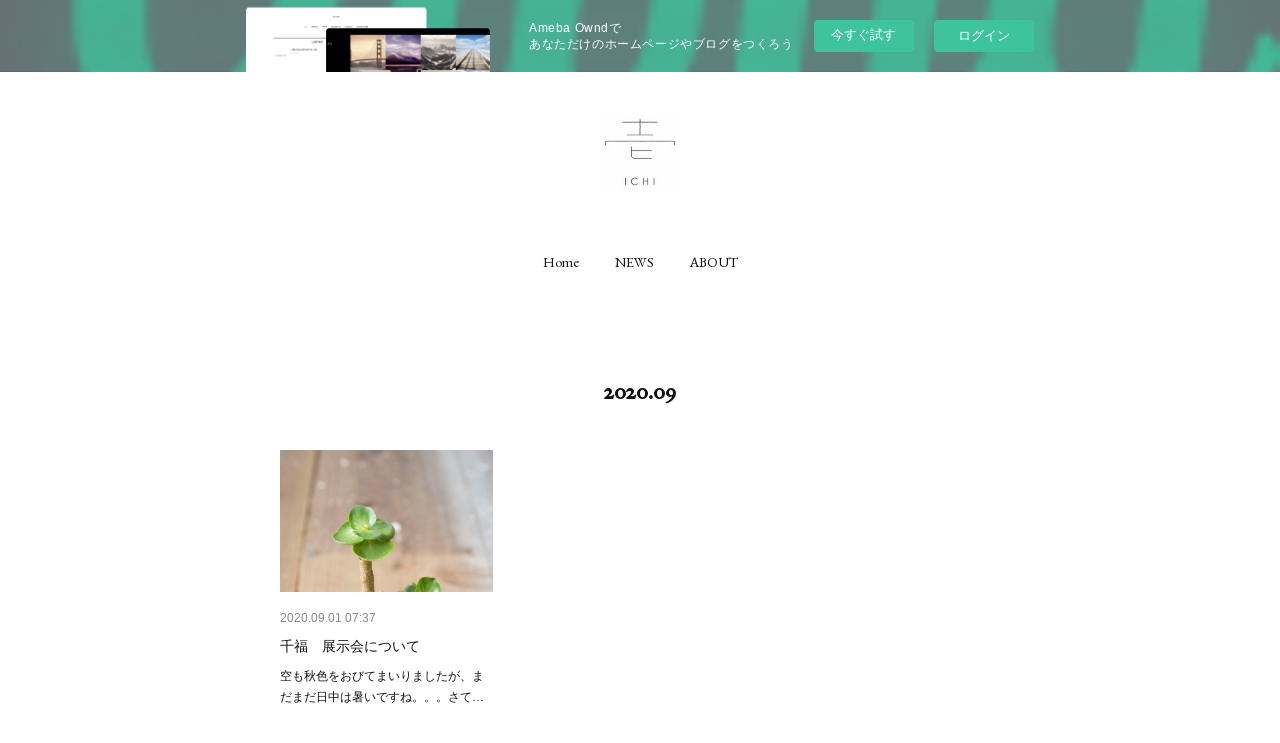

--- FILE ---
content_type: text/html; charset=utf-8
request_url: https://atelierichi.amebaownd.com/posts/archives/2020/09
body_size: 7331
content:
<!doctype html>

            <html lang="ja" data-reactroot=""><head><meta charSet="UTF-8"/><meta http-equiv="X-UA-Compatible" content="IE=edge"/><meta name="viewport" content="width=device-width,user-scalable=no,initial-scale=1.0,minimum-scale=1.0,maximum-scale=1.0"/><title data-react-helmet="true">2020年09月の記事一覧 | atelier ichi</title><link data-react-helmet="true" rel="canonical" href="https://atelierichi.amebaownd.com/posts/archives/2020/09"/><meta name="description" content="2020年9月の一覧。千福　展示会について - 空も秋色をおびてまいりましたが、まだまだ日中は暑いですね。。。さて、毎年この時季に開催致しておりました千福 三宅本店での展示会は、コロナウィルス感染防止の観点から本年度は中止となりました。千福 三宅本店での展示会はかれこれ10年以上続けて参りました。今年は大変残念ではありますが、千福様とも協議の結果、全ては安全第一を考慮した上での苦渋の判断です。皆様もどうぞお体にはくれぐれもご留意くださいませ。なお、アトリエ壱では工房での展示販売も致しております。ただし、『作る場所』という工房がメインになりますので、ご来店の際にはご一報頂けると助かります。ーコロナ対策についてーご来店の際は必ずマスクをご着用下さい。入り口のアルコールをご使用頂いて、作品をどうぞ手に取ってご覧ください。アトリエ内での御飲食はお控え下さい。何卒、宜しくお願い致します。"/><meta property="fb:app_id" content="522776621188656"/><meta property="og:url" content="https://www.atelierichi.com/posts/archives/2020/09"/><meta property="og:type" content="website"/><meta property="og:title" content="2020年9月の記事"/><meta property="og:description" content="2020年9月の一覧。千福　展示会について - 空も秋色をおびてまいりましたが、まだまだ日中は暑いですね。。。さて、毎年この時季に開催致しておりました千福 三宅本店での展示会は、コロナウィルス感染防止の観点から本年度は中止となりました。千福 三宅本店での展示会はかれこれ10年以上続けて参りました。今年は大変残念ではありますが、千福様とも協議の結果、全ては安全第一を考慮した上での苦渋の判断です。皆様もどうぞお体にはくれぐれもご留意くださいませ。なお、アトリエ壱では工房での展示販売も致しております。ただし、『作る場所』という工房がメインになりますので、ご来店の際にはご一報頂けると助かります。ーコロナ対策についてーご来店の際は必ずマスクをご着用下さい。入り口のアルコールをご使用頂いて、作品をどうぞ手に取ってご覧ください。アトリエ内での御飲食はお控え下さい。何卒、宜しくお願い致します。"/><meta property="og:image" content="https://cdn.amebaowndme.com/madrid-prd/madrid-web/images/sites/398648/f54b30e0f9ce86bd145cc30278c7e508_8f4733c78b47799c437eed3a9fb4cbda.jpg"/><meta property="og:site_name" content="atelier ichi"/><meta property="og:locale" content="ja_JP"/><meta name="twitter:card" content="summary"/><meta name="twitter:site" content="@amebaownd"/><meta name="twitter:title" content="2020年9月の記事 | atelier ichi"/><meta name="twitter:description" content="2020年9月の一覧。千福　展示会について - 空も秋色をおびてまいりましたが、まだまだ日中は暑いですね。。。さて、毎年この時季に開催致しておりました千福 三宅本店での展示会は、コロナウィルス感染防止の観点から本年度は中止となりました。千福 三宅本店での展示会はかれこれ10年以上続けて参りました。今年は大変残念ではありますが、千福様とも協議の結果、全ては安全第一を考慮した上での苦渋の判断です。皆様もどうぞお体にはくれぐれもご留意くださいませ。なお、アトリエ壱では工房での展示販売も致しております。ただし、『作る場所』という工房がメインになりますので、ご来店の際にはご一報頂けると助かります。ーコロナ対策についてーご来店の際は必ずマスクをご着用下さい。入り口のアルコールをご使用頂いて、作品をどうぞ手に取ってご覧ください。アトリエ内での御飲食はお控え下さい。何卒、宜しくお願い致します。"/><meta name="twitter:image" content="https://cdn.amebaowndme.com/madrid-prd/madrid-web/images/sites/398648/f54b30e0f9ce86bd145cc30278c7e508_8f4733c78b47799c437eed3a9fb4cbda.jpg"/><link rel="alternate" type="application/rss+xml" title="atelier ichi" href="https://www.atelierichi.com/rss.xml"/><link rel="alternate" type="application/atom+xml" title="atelier ichi" href="https://www.atelierichi.com/atom.xml"/><link rel="sitemap" type="application/xml" title="Sitemap" href="/sitemap.xml"/><link href="https://static.amebaowndme.com/madrid-frontend/css/user.min-a66be375c.css" rel="stylesheet" type="text/css"/><link href="https://static.amebaowndme.com/madrid-frontend/css/belle/index.min-a66be375c.css" rel="stylesheet" type="text/css"/><link rel="icon" href="https://cdn.amebaowndme.com/madrid-prd/madrid-web/images/sites/398648/a904af6375620433a6b70f4d351e7011_6b27266bb3e2e4a642703429651c4f97.png?width=32&amp;height=32"/><link rel="apple-touch-icon" href="https://cdn.amebaowndme.com/madrid-prd/madrid-web/images/sites/398648/a904af6375620433a6b70f4d351e7011_6b27266bb3e2e4a642703429651c4f97.png?width=180&amp;height=180"/><style id="site-colors" charSet="UTF-8">.u-nav-clr {
  color: #111111;
}
.u-nav-bdr-clr {
  border-color: #111111;
}
.u-nav-bg-clr {
  background-color: #eeeeee;
}
.u-nav-bg-bdr-clr {
  border-color: #eeeeee;
}
.u-site-clr {
  color: ;
}
.u-base-bg-clr {
  background-color: #ffffff;
}
.u-btn-clr {
  color: #aaaaaa;
}
.u-btn-clr:hover,
.u-btn-clr--active {
  color: rgba(170,170,170, 0.7);
}
.u-btn-clr--disabled,
.u-btn-clr:disabled {
  color: rgba(170,170,170, 0.5);
}
.u-btn-bdr-clr {
  border-color: #bbbbbb;
}
.u-btn-bdr-clr:hover,
.u-btn-bdr-clr--active {
  border-color: rgba(187,187,187, 0.7);
}
.u-btn-bdr-clr--disabled,
.u-btn-bdr-clr:disabled {
  border-color: rgba(187,187,187, 0.5);
}
.u-btn-bg-clr {
  background-color: #bbbbbb;
}
.u-btn-bg-clr:hover,
.u-btn-bg-clr--active {
  background-color: rgba(187,187,187, 0.7);
}
.u-btn-bg-clr--disabled,
.u-btn-bg-clr:disabled {
  background-color: rgba(187,187,187, 0.5);
}
.u-txt-clr {
  color: #111111;
}
.u-txt-clr--lv1 {
  color: rgba(17,17,17, 0.7);
}
.u-txt-clr--lv2 {
  color: rgba(17,17,17, 0.5);
}
.u-txt-clr--lv3 {
  color: rgba(17,17,17, 0.3);
}
.u-txt-bg-clr {
  background-color: #e7e7e7;
}
.u-lnk-clr,
.u-clr-area a {
  color: #b38d19;
}
.u-lnk-clr:visited,
.u-clr-area a:visited {
  color: rgba(179,141,25, 0.7);
}
.u-lnk-clr:hover,
.u-clr-area a:hover {
  color: rgba(179,141,25, 0.5);
}
.u-ttl-blk-clr {
  color: #111111;
}
.u-ttl-blk-bdr-clr {
  border-color: #111111;
}
.u-ttl-blk-bdr-clr--lv1 {
  border-color: #cfcfcf;
}
.u-bdr-clr {
  border-color: #e6e6e6;
}
.u-acnt-bdr-clr {
  border-color: #b38d19;
}
.u-acnt-bg-clr {
  background-color: #b38d19;
}
body {
  background-color: #ffffff;
}
blockquote {
  color: rgba(17,17,17, 0.7);
  border-left-color: #e6e6e6;
};</style><style id="user-css" charSet="UTF-8">;</style><style media="screen and (max-width: 800px)" id="user-sp-css" charSet="UTF-8">;</style><script>
              (function(i,s,o,g,r,a,m){i['GoogleAnalyticsObject']=r;i[r]=i[r]||function(){
              (i[r].q=i[r].q||[]).push(arguments)},i[r].l=1*new Date();a=s.createElement(o),
              m=s.getElementsByTagName(o)[0];a.async=1;a.src=g;m.parentNode.insertBefore(a,m)
              })(window,document,'script','//www.google-analytics.com/analytics.js','ga');
            </script></head><body id="mdrd-a66be375c" class="u-txt-clr u-base-bg-clr theme-belle plan-basic  "><noscript><iframe src="//www.googletagmanager.com/ns.html?id=GTM-PXK9MM" height="0" width="0" style="display:none;visibility:hidden"></iframe></noscript><script>
            (function(w,d,s,l,i){w[l]=w[l]||[];w[l].push({'gtm.start':
            new Date().getTime(),event:'gtm.js'});var f=d.getElementsByTagName(s)[0],
            j=d.createElement(s),dl=l!='dataLayer'?'&l='+l:'';j.async=true;j.src=
            '//www.googletagmanager.com/gtm.js?id='+i+dl;f.parentNode.insertBefore(j,f);
            })(window,document, 'script', 'dataLayer', 'GTM-PXK9MM');
            </script><div id="content"><div class="page " data-reactroot=""><div class="page__outer"><div class="page__inner u-base-bg-clr"><aside style="opacity:1 !important;visibility:visible !important;text-indent:0 !important;transform:none !important;display:block !important;position:static !important;padding:0 !important;overflow:visible !important;margin:0 !important"><div class="owndbarHeader  " style="opacity:1 !important;visibility:visible !important;text-indent:0 !important;transform:none !important;display:block !important;position:static !important;padding:0 !important;overflow:visible !important;margin:0 !important"></div></aside><header class="page__header header"><div class="header__inner u-nav-bg-bdr-clr"><div class="site-icon"><div><img alt=""/></div></div><nav role="navigation" class="header__nav global-nav js-nav-overflow-criterion "><ul class="global-nav__list u-base-bg-clr u-nav-bg-bdr-clr "><li role="button" class="global-nav__item u-nav-bg-bdr-clr js-nav-item "><a target="" class="u-nav-clr u-font u-nav-bdr-clr" href="/">Home</a></li><li role="button" class="global-nav__item u-nav-bg-bdr-clr js-nav-item "><a target="" class="u-nav-clr u-font u-nav-bdr-clr" href="/pages/1495018/page_201712140117">NEWS</a></li><li role="button" class="global-nav__item u-nav-bg-bdr-clr js-nav-item "><a target="" class="u-nav-clr u-font u-nav-bdr-clr" href="/pages/1494813/page_201712132330">ABOUT</a></li></ul></nav><button class="header__icon icon icon--menu2 u-nav-clr"></button></div></header><div><div class="page__main--outer"><div role="main" class="page__main page__main--archive"><div class="grid grid--l"><div class="col1-1 col1-1--gtr-l column"><div class="block__outer"><div><div class="heading-lv1 u-font"><h1 class="heading-lv1__text u-bdr-clr"><span class="u-ttl-blk-clr u-acnt-bdr-clr">2020<!-- -->.<!-- -->09</span></h1></div></div></div></div></div><div class="grid grid--l"><div class="col1-1 col1-1--gtr-l column"><div class="block__outer"><div class="blog-list blog-list--main blog-list--grid blog-list--recent"><article class="blog-item--index0 blog-list__item blog-item"><div class="blog-item__inner"><div class="blog-item__img"><div><div><img alt=""/></div></div></div><div class="blog-item__body blog-body"><div class="blog-body__date-outer"><a class="blog-body__date u-txt-clr u-txt-clr--lv2" href="/posts/9879801"><time class="" dateTime="2020-09-01T07:37:14Z">2020.09.01 07:37</time></a></div><div class="blog-body__title"><h3 class="blog-body-title__text"><div><a class="u-txt-clr" href="/posts/9879801">千福　展示会について</a></div></h3></div><div><p class="blog-body__text"><a class="u-txt-clr" href="/posts/9879801">空も秋色をおびてまいりましたが、まだまだ日中は暑いですね。。。さて、毎年この時季に開催致しておりました千福 三宅本店での展示会は、コロナウィルス感染防止の観点から本年度は中止となりました。千福 三宅本店での展示会はかれこれ10年以上続けて参りました。今年は大変残念ではありますが、...</a></p></div></div></div></article></div><div><div class="pagination pagination--type02"><ul class="pagination__list"><li class="pagination__item pagination__item--first "><a class="u-txt-clr" href="/posts/archives/2020/09/page/1?type=grid"><span aria-hidden="true" class="icon icon--disclosure-double-l2"></span></a></li><li class="pagination__item pagination__item--prev pagination__item--hide"><a class="u-txt-clr" href="/posts/archives/2020/09/page/-1?type=grid"><span aria-hidden="true" class="icon icon--disclosure-l2"></span></a></li><li class="pagination__item pagination__item--next pagination__item--hide"><a class="u-txt-clr" href="/posts/archives/2020/09/page/1?type=grid"><span aria-hidden="true" class="icon icon--disclosure-r2"></span></a></li><li class="pagination__item pagination__item--last "><a class="u-txt-clr" href="/posts/archives/2020/09/page/undefined?type=grid"><span aria-hidden="true" class="icon icon--disclosure-double-r2"></span></a></li></ul></div></div></div></div></div></div></div></div><aside style="opacity:1 !important;visibility:visible !important;text-indent:0 !important;transform:none !important;display:block !important;position:static !important;padding:0 !important;overflow:visible !important;margin:0 !important"><div class="owndbar" style="opacity:1 !important;visibility:visible !important;text-indent:0 !important;transform:none !important;display:block !important;position:static !important;padding:0 !important;overflow:visible !important;margin:0 !important"></div></aside><footer role="contentinfo" class="page__footer footer" style="opacity:1 !important;visibility:visible !important;text-indent:0 !important;overflow:visible !important;position:static !important"><div class="footer__inner u-bdr-clr " style="opacity:1 !important;visibility:visible !important;text-indent:0 !important;overflow:visible !important;display:block !important;transform:none !important"><div class="footer__item u-bdr-clr" style="opacity:1 !important;visibility:visible !important;text-indent:0 !important;overflow:visible !important;display:block !important;transform:none !important"><p class="footer__copyright u-font"><small class="u-txt-clr u-txt-clr--lv2 u-font" style="color:rgba(17,17,17, 0.5) !important">Copyright © <!-- -->2026<!-- --> <!-- -->atelier ichi<!-- -->.</small></p><div class="powered-by"><a href="https://www.amebaownd.com" class="powered-by__link"><span class="powered-by__text">Powered by</span><span class="powered-by__logo">AmebaOwnd</span><span class="powered-by__text">無料でホームページをつくろう</span></a></div></div></div></footer></div></div><div class="toast"></div></div></div><img src="//sy.ameblo.jp/sync/?org=sy.amebaownd.com" alt="" style="display:none" width="1" height="1"/><script charSet="UTF-8">window.mdrdEnv="prd";</script><script charSet="UTF-8">window.INITIAL_STATE={"authenticate":{"authCheckCompleted":false,"isAuthorized":false},"blogPostReblogs":{},"category":{},"currentSite":{"fetching":false,"status":null,"site":{}},"shopCategory":{},"categories":{},"notifications":{},"page":{},"paginationTitle":{},"postArchives":{},"postComments":{"submitting":false,"postStatus":null},"postDetail":{},"postList":{"postList-limit:12-page:1-siteId:398648-yearMonth:202009":{"fetching":false,"loaded":true,"meta":{"code":200,"pagination":{"total":1,"offset":0,"limit":12,"cursors":{"after":"","before":""}}},"data":[{"id":"9879801","userId":"542762","siteId":"398648","status":"publish","title":"千福　展示会について","contents":[{"type":"image","fit":true,"scale":0,"align":"","url":"https:\u002F\u002Fcdn.amebaowndme.com\u002Fmadrid-prd\u002Fmadrid-web\u002Fimages\u002Fsites\u002F398648\u002Ff54b30e0f9ce86bd145cc30278c7e508_8f4733c78b47799c437eed3a9fb4cbda.jpg","link":"","width":1364,"height":2048,"target":"_blank"},{"type":"text","format":"html","value":"\u003Cdiv\u003E空も秋色をおびてまいりましたが、まだまだ日中は暑いですね。。。\u003C\u002Fdiv\u003E\u003Cdiv\u003E\u003Cbr\u003E\u003C\u002Fdiv\u003E\u003Cdiv\u003E\u003Cbr\u003E\u003C\u002Fdiv\u003E\u003Cdiv\u003Eさて、毎年この時季に開催致しておりました千福 三宅本店での展示会は、コロナウィルス感染防止の観点から本年度は中止となりました。\u003C\u002Fdiv\u003E\u003Cdiv\u003E\u003Cbr\u003E\u003C\u002Fdiv\u003E\u003Cdiv\u003E千福 三宅本店での展示会はかれこれ10年以上続けて参りました。\u003C\u002Fdiv\u003E\u003Cdiv\u003E今年は大変残念ではありますが、千福様とも協議の結果、全ては安全第一を考慮した上での苦渋の判断です。\u003C\u002Fdiv\u003E\u003Cdiv\u003E\u003Cbr\u003E\u003C\u002Fdiv\u003E\u003Cdiv\u003E\u003Cbr\u003E\u003C\u002Fdiv\u003E\u003Cdiv\u003E皆様もどうぞお体にはくれぐれもご留意くださいませ。\u003C\u002Fdiv\u003E\u003Cdiv\u003E\u003Cbr\u003E\u003C\u002Fdiv\u003E\u003Cdiv\u003E\u003Cbr\u003E\u003C\u002Fdiv\u003E\u003Cdiv\u003E\u003Cbr\u003E\u003C\u002Fdiv\u003E\u003Cdiv\u003Eなお、アトリエ壱では工房での展示販売も致しております。\u003C\u002Fdiv\u003E\u003Cdiv\u003Eただし、『作る場所』という工房がメインになりますので、ご来店の際にはご一報頂けると助かります。\u003C\u002Fdiv\u003E\u003Cdiv\u003E\u003Cbr\u003E\u003C\u002Fdiv\u003E\u003Cdiv\u003E\u003Cbr\u003E\u003C\u002Fdiv\u003E\u003Cdiv\u003Eーコロナ対策についてー\u003C\u002Fdiv\u003E\u003Cdiv\u003Eご来店の際は必ずマスクをご着用下さい。\u003C\u002Fdiv\u003E\u003Cdiv\u003E入り口のアルコールをご使用頂いて、作品をどうぞ手に取ってご覧ください。\u003C\u002Fdiv\u003E\u003Cdiv\u003Eアトリエ内での御飲食はお控え下さい。\u003C\u002Fdiv\u003E\u003Cdiv\u003E\u003Cbr\u003E\u003C\u002Fdiv\u003E\u003Cdiv\u003E\u003Cbr\u003E\u003C\u002Fdiv\u003E\u003Cdiv\u003E\u003Cbr\u003E\u003C\u002Fdiv\u003E\u003Cdiv\u003E何卒、宜しくお願い致します。\u003C\u002Fdiv\u003E\u003Cdiv\u003E\u003Cbr\u003E\u003C\u002Fdiv\u003E\u003Cdiv\u003E\u003Cbr\u003E\u003C\u002Fdiv\u003E\u003Cdiv\u003E\u003Cbr\u003E\u003C\u002Fdiv\u003E\u003Cdiv\u003E\u003Cbr\u003E\u003C\u002Fdiv\u003E\u003Cdiv\u003E\u003Cbr\u003E\u003C\u002Fdiv\u003E\u003Cdiv\u003E\u003Cbr\u003E\u003C\u002Fdiv\u003E\u003Cdiv\u003E\u003Cbr\u003E\u003C\u002Fdiv\u003E"}],"urlPath":"","publishedUrl":"https:\u002F\u002Fwww.atelierichi.com\u002Fposts\u002F9879801","ogpDescription":"","ogpImageUrl":"","contentFiltered":"","viewCount":0,"commentCount":0,"reblogCount":0,"prevBlogPost":{"id":"0","title":"","summary":"","imageUrl":"","publishedAt":"0001-01-01T00:00:00Z"},"nextBlogPost":{"id":"0","title":"","summary":"","imageUrl":"","publishedAt":"0001-01-01T00:00:00Z"},"rebloggedPost":false,"blogCategories":[],"user":{"id":"542762","nickname":"大前洋和","description":"","official":false,"photoUrl":"https:\u002F\u002Fprofile-api.ameba.jp\u002Fv2\u002Fas\u002Fpd1ecd8a71faaf615cac14ff570b48feeeb7a4b9\u002FprofileImage?cat=300","followingCount":1,"createdAt":"2017-12-13T05:32:19Z","updatedAt":"2021-10-18T13:48:17Z"},"updateUser":{"id":"542762","nickname":"大前洋和","description":"","official":false,"photoUrl":"https:\u002F\u002Fprofile-api.ameba.jp\u002Fv2\u002Fas\u002Fpd1ecd8a71faaf615cac14ff570b48feeeb7a4b9\u002FprofileImage?cat=300","followingCount":1,"createdAt":"2017-12-13T05:32:19Z","updatedAt":"2021-10-18T13:48:17Z"},"comments":{"pagination":{"total":0,"offset":0,"limit":3,"cursors":{"after":"","before":""}},"data":[]},"publishedAt":"2020-09-01T07:37:14Z","createdAt":"2020-09-01T07:48:42Z","updatedAt":"2020-09-02T02:19:12Z","version":2}]}},"shopList":{},"shopItemDetail":{},"pureAd":{},"keywordSearch":{},"proxyFrame":{"loaded":false},"relatedPostList":{},"route":{"route":{"path":"\u002Fposts\u002Farchives\u002F:yyyy\u002F:mm","component":function ArchivePage() {
      _classCallCheck(this, ArchivePage);

      return _possibleConstructorReturn(this, (ArchivePage.__proto__ || Object.getPrototypeOf(ArchivePage)).apply(this, arguments));
    },"route":{"id":"0","type":"blog_post_archive","idForType":"0","title":"","urlPath":"\u002Fposts\u002Farchives\u002F:yyyy\u002F:mm","isHomePage":false}},"params":{"yyyy":"2020","mm":"09"},"location":{"pathname":"\u002Fposts\u002Farchives\u002F2020\u002F09","search":"","hash":"","action":"POP","key":"mb2g0u","query":{}}},"siteConfig":{"tagline":"","title":"atelier ichi","copyright":"","iconUrl":"https:\u002F\u002Fcdn.amebaowndme.com\u002Fmadrid-prd\u002Fmadrid-web\u002Fimages\u002Fsites\u002F398648\u002Fb5ab4739d4c1a0c6f7974d4afa3f5cd1_b06623646f68f09977fc2137c5b88dbc.jpg","logoUrl":"https:\u002F\u002Fcdn.amebaowndme.com\u002Fmadrid-prd\u002Fmadrid-web\u002Fimages\u002Fsites\u002F398648\u002F3dea7c5c0d35364b658f01ffa245257a_b1eb32a032818deb55b23249e6980228.jpg","coverImageUrl":"https:\u002F\u002Fcdn.amebaowndme.com\u002Fmadrid-prd\u002Fmadrid-web\u002Fimages\u002Fsites\u002F398648\u002Fbee2d75939bc31c885d75b7d42859ce6_6af39ba5f01fc3d10c56073377ec0fa1.jpg","homePageId":"1493516","siteId":"398648","siteCategoryIds":[],"themeId":"8","theme":"belle","shopId":"","openedShop":false,"shop":{"law":{"userType":"","corporateName":"","firstName":"","lastName":"","zipCode":"","prefecture":"","address":"","telNo":"","aboutContact":"","aboutPrice":"","aboutPay":"","aboutService":"","aboutReturn":""},"privacyPolicy":{"operator":"","contact":"","collectAndUse":"","restrictionToThirdParties":"","supervision":"","disclosure":"","cookie":""}},"user":{"id":"542762","nickname":"大前洋和","photoUrl":"","createdAt":"2017-12-13T05:32:19Z","updatedAt":"2021-10-18T13:48:17Z"},"commentApproval":"accept","plan":{"id":"1","name":"Free","ownd_header":false,"powered_by":false,"pure_ads":false},"verifiedType":"general","navigations":[{"title":"Home","urlPath":".\u002F","target":"_self","pageId":"1493516"},{"title":"NEWS","urlPath":".\u002Fpages\u002F1495018\u002Fpage_201712140117","target":"_self","pageId":"1495018"},{"title":"ABOUT","urlPath":".\u002Fpages\u002F1494813\u002Fpage_201712132330","target":"_self","pageId":"1494813"}],"routings":[{"id":"0","type":"blog","idForType":"0","title":"","urlPath":"\u002Fposts\u002Fpage\u002F:page_num","isHomePage":false},{"id":"0","type":"blog_post_archive","idForType":"0","title":"","urlPath":"\u002Fposts\u002Farchives\u002F:yyyy\u002F:mm","isHomePage":false},{"id":"0","type":"blog_post_archive","idForType":"0","title":"","urlPath":"\u002Fposts\u002Farchives\u002F:yyyy\u002F:mm\u002Fpage\u002F:page_num","isHomePage":false},{"id":"0","type":"blog_post_category","idForType":"0","title":"","urlPath":"\u002Fposts\u002Fcategories\u002F:category_id","isHomePage":false},{"id":"0","type":"blog_post_category","idForType":"0","title":"","urlPath":"\u002Fposts\u002Fcategories\u002F:category_id\u002Fpage\u002F:page_num","isHomePage":false},{"id":"0","type":"author","idForType":"0","title":"","urlPath":"\u002Fauthors\u002F:user_id","isHomePage":false},{"id":"0","type":"author","idForType":"0","title":"","urlPath":"\u002Fauthors\u002F:user_id\u002Fpage\u002F:page_num","isHomePage":false},{"id":"0","type":"blog_post_category","idForType":"0","title":"","urlPath":"\u002Fposts\u002Fcategory\u002F:category_id","isHomePage":false},{"id":"0","type":"blog_post_category","idForType":"0","title":"","urlPath":"\u002Fposts\u002Fcategory\u002F:category_id\u002Fpage\u002F:page_num","isHomePage":false},{"id":"0","type":"blog_post_detail","idForType":"0","title":"","urlPath":"\u002Fposts\u002F:blog_post_id","isHomePage":false},{"id":"0","type":"keywordSearch","idForType":"0","title":"","urlPath":"\u002Fsearch\u002Fq\u002F:query","isHomePage":false},{"id":"0","type":"keywordSearch","idForType":"0","title":"","urlPath":"\u002Fsearch\u002Fq\u002F:query\u002Fpage\u002F:page_num","isHomePage":false},{"id":"1508376","type":"static","idForType":"0","title":"UTAKATA GREEN","urlPath":"\u002Fpages\u002F1508376\u002F","isHomePage":false},{"id":"1508376","type":"static","idForType":"0","title":"UTAKATA GREEN","urlPath":"\u002Fpages\u002F1508376\u002F:url_path","isHomePage":false},{"id":"1495018","type":"static","idForType":"0","title":"NEWS","urlPath":"\u002Fpages\u002F1495018\u002F","isHomePage":false},{"id":"1495018","type":"static","idForType":"0","title":"NEWS","urlPath":"\u002Fpages\u002F1495018\u002F:url_path","isHomePage":false},{"id":"1494991","type":"facebookFeed","idForType":"0","title":"Facebook","urlPath":"\u002Fpages\u002F1494991\u002F","isHomePage":false},{"id":"1494991","type":"facebookFeed","idForType":"0","title":"Facebook","urlPath":"\u002Fpages\u002F1494991\u002F:url_path","isHomePage":false},{"id":"1494987","type":"static","idForType":"0","title":"UTAKATA","urlPath":"\u002Fpages\u002F1494987\u002F","isHomePage":false},{"id":"1494987","type":"static","idForType":"0","title":"UTAKATA","urlPath":"\u002Fpages\u002F1494987\u002F:url_path","isHomePage":false},{"id":"1494832","type":"static","idForType":"0","title":"ALBUM","urlPath":"\u002Fpages\u002F1494832\u002F","isHomePage":false},{"id":"1494832","type":"static","idForType":"0","title":"ALBUM","urlPath":"\u002Fpages\u002F1494832\u002F:url_path","isHomePage":false},{"id":"1494813","type":"static","idForType":"0","title":"ABOUT","urlPath":"\u002Fpages\u002F1494813\u002F","isHomePage":false},{"id":"1494813","type":"static","idForType":"0","title":"ABOUT","urlPath":"\u002Fpages\u002F1494813\u002F:url_path","isHomePage":false},{"id":"1493516","type":"blog","idForType":"0","title":"Home","urlPath":"\u002Fpages\u002F1493516\u002F","isHomePage":true},{"id":"1493516","type":"blog","idForType":"0","title":"Home","urlPath":"\u002Fpages\u002F1493516\u002F:url_path","isHomePage":true},{"id":"1493516","type":"blog","idForType":"0","title":"Home","urlPath":"\u002F","isHomePage":true}],"siteColors":{"navigationBackground":"#eeeeee","navigationText":"#111111","siteTitleText":"","background":"#ffffff","buttonBackground":"#bbbbbb","buttonText":"#aaaaaa","text":"#111111","link":"#b38d19","titleBlock":"#111111","border":"#e6e6e6","accent":"#b38d19"},"wovnioAttribute":"","useAuthorBlock":false,"twitterHashtags":"","createdAt":"2017-12-13T05:33:48Z","seoTitle":"アトリエ壱","isPreview":false,"siteCategory":[],"previewPost":null,"previewShopItem":null,"hasAmebaIdConnection":false,"serverTime":"2026-01-24T11:37:41Z","complementaries":{"2":{"contents":{"layout":{"rows":[{"columns":[{"blocks":[{"type":"shareButton","design":"filled","providers":["facebook","twitter","nanagogo","line"]},{"type":"siteFollow","description":""},{"type":"relatedPosts","layoutType":"listl","showHeading":true,"heading":"関連記事","limit":3},{"type":"postPrevNext","showImage":true}]}]}]}},"created_at":"2017-12-13T05:33:48Z","updated_at":"2017-12-13T05:33:48Z"},"11":{"contents":{"layout":{"rows":[{"columns":[{"blocks":[{"type":"siteFollow","description":""},{"type":"post","mode":"summary","title":"記事一覧","buttonTitle":"","limit":5,"layoutType":"sidebarm","categoryIds":"","showTitle":true,"showButton":true,"sortType":"recent"},{"type":"postsCategory","heading":"カテゴリ","showHeading":true,"showCount":true,"design":"tagcloud"},{"type":"postsArchive","heading":"アーカイブ","showHeading":true,"design":"accordion"},{"type":"keywordSearch","heading":"","showHeading":false}]}]}]}},"created_at":"2017-12-13T05:33:48Z","updated_at":"2017-12-13T05:33:48Z"}},"siteColorsCss":".u-nav-clr {\n  color: #111111;\n}\n.u-nav-bdr-clr {\n  border-color: #111111;\n}\n.u-nav-bg-clr {\n  background-color: #eeeeee;\n}\n.u-nav-bg-bdr-clr {\n  border-color: #eeeeee;\n}\n.u-site-clr {\n  color: ;\n}\n.u-base-bg-clr {\n  background-color: #ffffff;\n}\n.u-btn-clr {\n  color: #aaaaaa;\n}\n.u-btn-clr:hover,\n.u-btn-clr--active {\n  color: rgba(170,170,170, 0.7);\n}\n.u-btn-clr--disabled,\n.u-btn-clr:disabled {\n  color: rgba(170,170,170, 0.5);\n}\n.u-btn-bdr-clr {\n  border-color: #bbbbbb;\n}\n.u-btn-bdr-clr:hover,\n.u-btn-bdr-clr--active {\n  border-color: rgba(187,187,187, 0.7);\n}\n.u-btn-bdr-clr--disabled,\n.u-btn-bdr-clr:disabled {\n  border-color: rgba(187,187,187, 0.5);\n}\n.u-btn-bg-clr {\n  background-color: #bbbbbb;\n}\n.u-btn-bg-clr:hover,\n.u-btn-bg-clr--active {\n  background-color: rgba(187,187,187, 0.7);\n}\n.u-btn-bg-clr--disabled,\n.u-btn-bg-clr:disabled {\n  background-color: rgba(187,187,187, 0.5);\n}\n.u-txt-clr {\n  color: #111111;\n}\n.u-txt-clr--lv1 {\n  color: rgba(17,17,17, 0.7);\n}\n.u-txt-clr--lv2 {\n  color: rgba(17,17,17, 0.5);\n}\n.u-txt-clr--lv3 {\n  color: rgba(17,17,17, 0.3);\n}\n.u-txt-bg-clr {\n  background-color: #e7e7e7;\n}\n.u-lnk-clr,\n.u-clr-area a {\n  color: #b38d19;\n}\n.u-lnk-clr:visited,\n.u-clr-area a:visited {\n  color: rgba(179,141,25, 0.7);\n}\n.u-lnk-clr:hover,\n.u-clr-area a:hover {\n  color: rgba(179,141,25, 0.5);\n}\n.u-ttl-blk-clr {\n  color: #111111;\n}\n.u-ttl-blk-bdr-clr {\n  border-color: #111111;\n}\n.u-ttl-blk-bdr-clr--lv1 {\n  border-color: #cfcfcf;\n}\n.u-bdr-clr {\n  border-color: #e6e6e6;\n}\n.u-acnt-bdr-clr {\n  border-color: #b38d19;\n}\n.u-acnt-bg-clr {\n  background-color: #b38d19;\n}\nbody {\n  background-color: #ffffff;\n}\nblockquote {\n  color: rgba(17,17,17, 0.7);\n  border-left-color: #e6e6e6;\n}","siteFont":{"id":"20","name":"EB Garamond"},"siteCss":"","siteSpCss":"","meta":{"Title":"2020年9月の記事 | アトリエ壱","Description":"2020年9月の一覧。千福　展示会について - 空も秋色をおびてまいりましたが、まだまだ日中は暑いですね。。。さて、毎年この時季に開催致しておりました千福 三宅本店での展示会は、コロナウィルス感染防止の観点から本年度は中止となりました。千福 三宅本店での展示会はかれこれ10年以上続けて参りました。今年は大変残念ではありますが、千福様とも協議の結果、全ては安全第一を考慮した上での苦渋の判断です。皆様もどうぞお体にはくれぐれもご留意くださいませ。なお、アトリエ壱では工房での展示販売も致しております。ただし、『作る場所』という工房がメインになりますので、ご来店の際にはご一報頂けると助かります。ーコロナ対策についてーご来店の際は必ずマスクをご着用下さい。入り口のアルコールをご使用頂いて、作品をどうぞ手に取ってご覧ください。アトリエ内での御飲食はお控え下さい。何卒、宜しくお願い致します。","Keywords":"","Noindex":false,"Nofollow":false,"CanonicalUrl":"https:\u002F\u002Fwww.atelierichi.com\u002Fposts\u002Farchives\u002F2020\u002F09","AmpHtml":"","DisabledFragment":false,"OgMeta":{"Type":"website","Title":"2020年9月の記事","Description":"2020年9月の一覧。千福　展示会について - 空も秋色をおびてまいりましたが、まだまだ日中は暑いですね。。。さて、毎年この時季に開催致しておりました千福 三宅本店での展示会は、コロナウィルス感染防止の観点から本年度は中止となりました。千福 三宅本店での展示会はかれこれ10年以上続けて参りました。今年は大変残念ではありますが、千福様とも協議の結果、全ては安全第一を考慮した上での苦渋の判断です。皆様もどうぞお体にはくれぐれもご留意くださいませ。なお、アトリエ壱では工房での展示販売も致しております。ただし、『作る場所』という工房がメインになりますので、ご来店の際にはご一報頂けると助かります。ーコロナ対策についてーご来店の際は必ずマスクをご着用下さい。入り口のアルコールをご使用頂いて、作品をどうぞ手に取ってご覧ください。アトリエ内での御飲食はお控え下さい。何卒、宜しくお願い致します。","Image":"https:\u002F\u002Fcdn.amebaowndme.com\u002Fmadrid-prd\u002Fmadrid-web\u002Fimages\u002Fsites\u002F398648\u002Ff54b30e0f9ce86bd145cc30278c7e508_8f4733c78b47799c437eed3a9fb4cbda.jpg","SiteName":"atelier ichi","Locale":"ja_JP"},"DeepLinkMeta":{"Ios":{"Url":"","AppStoreId":"","AppName":""},"Android":{"Url":"","AppName":"","Package":""},"WebUrl":""},"TwitterCard":{"Type":"summary","Site":"@amebaownd","Creator":"","Title":"2020年9月の記事 | atelier ichi","Description":"2020年9月の一覧。千福　展示会について - 空も秋色をおびてまいりましたが、まだまだ日中は暑いですね。。。さて、毎年この時季に開催致しておりました千福 三宅本店での展示会は、コロナウィルス感染防止の観点から本年度は中止となりました。千福 三宅本店での展示会はかれこれ10年以上続けて参りました。今年は大変残念ではありますが、千福様とも協議の結果、全ては安全第一を考慮した上での苦渋の判断です。皆様もどうぞお体にはくれぐれもご留意くださいませ。なお、アトリエ壱では工房での展示販売も致しております。ただし、『作る場所』という工房がメインになりますので、ご来店の際にはご一報頂けると助かります。ーコロナ対策についてーご来店の際は必ずマスクをご着用下さい。入り口のアルコールをご使用頂いて、作品をどうぞ手に取ってご覧ください。アトリエ内での御飲食はお控え下さい。何卒、宜しくお願い致します。","Image":"https:\u002F\u002Fcdn.amebaowndme.com\u002Fmadrid-prd\u002Fmadrid-web\u002Fimages\u002Fsites\u002F398648\u002Ff54b30e0f9ce86bd145cc30278c7e508_8f4733c78b47799c437eed3a9fb4cbda.jpg"},"TwitterAppCard":{"CountryCode":"","IPhoneAppId":"","AndroidAppPackageName":"","CustomUrl":""},"SiteName":"atelier ichi","ImageUrl":"https:\u002F\u002Fcdn.amebaowndme.com\u002Fmadrid-prd\u002Fmadrid-web\u002Fimages\u002Fsites\u002F398648\u002Ff54b30e0f9ce86bd145cc30278c7e508_8f4733c78b47799c437eed3a9fb4cbda.jpg","FacebookAppId":"522776621188656","InstantArticleId":"","FaviconUrl":"https:\u002F\u002Fcdn.amebaowndme.com\u002Fmadrid-prd\u002Fmadrid-web\u002Fimages\u002Fsites\u002F398648\u002Fa904af6375620433a6b70f4d351e7011_6b27266bb3e2e4a642703429651c4f97.png?width=32&height=32","AppleTouchIconUrl":"https:\u002F\u002Fcdn.amebaowndme.com\u002Fmadrid-prd\u002Fmadrid-web\u002Fimages\u002Fsites\u002F398648\u002Fa904af6375620433a6b70f4d351e7011_6b27266bb3e2e4a642703429651c4f97.png?width=180&height=180","RssItems":[{"title":"atelier ichi","url":"https:\u002F\u002Fwww.atelierichi.com\u002Frss.xml"}],"AtomItems":[{"title":"atelier ichi","url":"https:\u002F\u002Fwww.atelierichi.com\u002Fatom.xml"}]},"googleConfig":{"TrackingCode":"","SiteVerificationCode":""},"lanceTrackingUrl":"\u002F\u002Fsy.ameblo.jp\u002Fsync\u002F?org=sy.amebaownd.com","FRM_ID_SIGNUP":"c.ownd-sites_r.ownd-sites_398648","landingPageParams":{"domain":"atelierichi.amebaownd.com","protocol":"https","urlPath":"\u002Fposts\u002Farchives\u002F2020\u002F09"}},"siteFollow":{},"siteServiceTokens":{},"snsFeed":{},"toastMessages":{"messages":[]},"user":{"loaded":false,"me":{}},"userSites":{"fetching":null,"sites":[]},"userSiteCategories":{}};</script><script src="https://static.amebaowndme.com/madrid-metro/js/belle-c961039a0e890b88fbda.js" charSet="UTF-8"></script><style charSet="UTF-8">    @font-face {
      font-family: 'EB Garamond';
      src: url('https://static.amebaowndme.com/madrid-frontend/fonts/userfont/EB_Garamond.woff2');
    }
    .u-font {
      font-family: "EB Garamond", "ヒラギノ明朝 ProN W3", "Hiragino Mincho ProN", serif;
    }  </style></body></html>